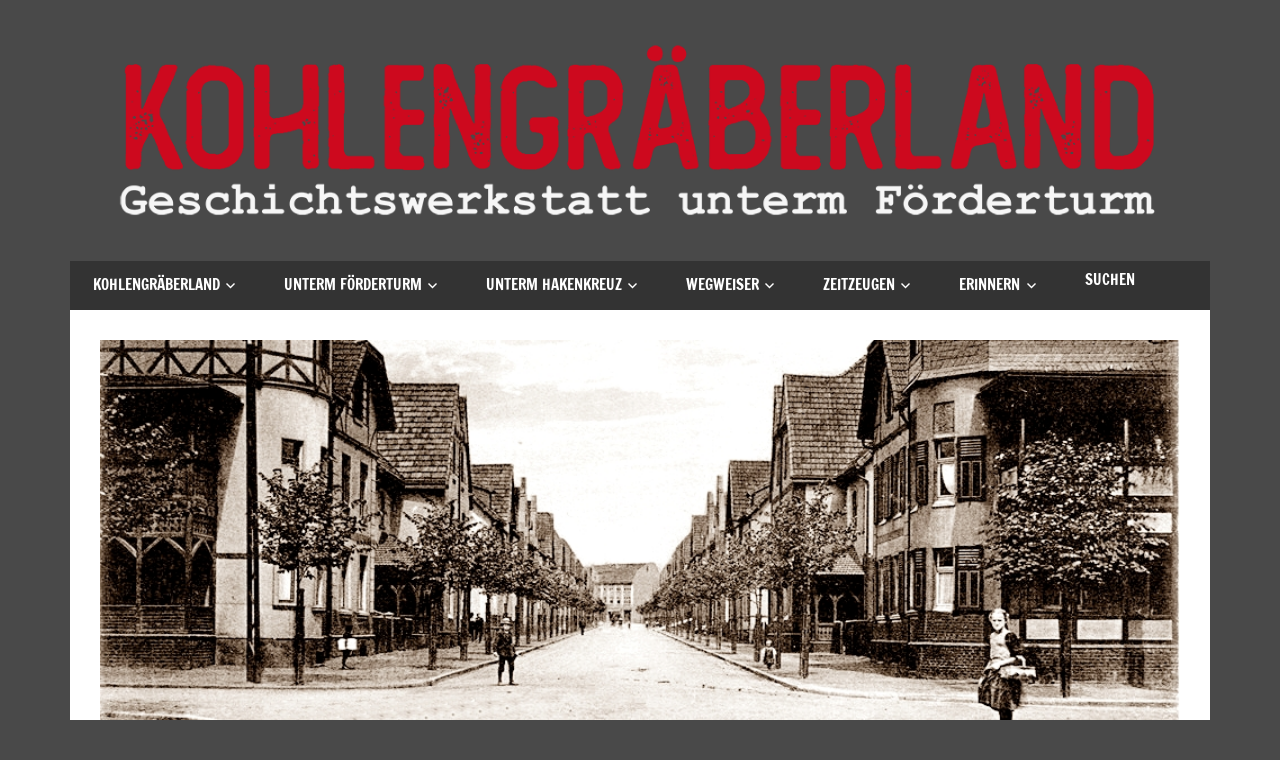

--- FILE ---
content_type: text/html; charset=UTF-8
request_url: https://www.kohlengraeberland.de/schwerinstrasse/
body_size: 15202
content:
<!DOCTYPE html>
<html lang="de">

<head>
<meta charset="UTF-8">
<meta name="viewport" content="width=device-width, initial-scale=1">
<link rel="profile" href="http://gmpg.org/xfn/11">
<link rel="pingback" href="https://www.kohlengraeberland.de/xmlrpc.php">

<title>Schwerinstraße (Karlstraße)</title>
<meta name='robots' content='max-image-preview:large' />
<link rel='dns-prefetch' href='//www.kohlengraeberland.de' />
<link rel="alternate" type="application/rss+xml" title=" &raquo; Feed" href="https://www.kohlengraeberland.de/feed/" />
<link rel="alternate" type="application/rss+xml" title=" &raquo; Kommentar-Feed" href="https://www.kohlengraeberland.de/comments/feed/" />
<script type="text/javascript">
window._wpemojiSettings = {"baseUrl":"https:\/\/s.w.org\/images\/core\/emoji\/14.0.0\/72x72\/","ext":".png","svgUrl":"https:\/\/s.w.org\/images\/core\/emoji\/14.0.0\/svg\/","svgExt":".svg","source":{"concatemoji":"https:\/\/www.kohlengraeberland.de\/wp-includes\/js\/wp-emoji-release.min.js?ver=6.1.9"}};
/*! This file is auto-generated */
!function(e,a,t){var n,r,o,i=a.createElement("canvas"),p=i.getContext&&i.getContext("2d");function s(e,t){var a=String.fromCharCode,e=(p.clearRect(0,0,i.width,i.height),p.fillText(a.apply(this,e),0,0),i.toDataURL());return p.clearRect(0,0,i.width,i.height),p.fillText(a.apply(this,t),0,0),e===i.toDataURL()}function c(e){var t=a.createElement("script");t.src=e,t.defer=t.type="text/javascript",a.getElementsByTagName("head")[0].appendChild(t)}for(o=Array("flag","emoji"),t.supports={everything:!0,everythingExceptFlag:!0},r=0;r<o.length;r++)t.supports[o[r]]=function(e){if(p&&p.fillText)switch(p.textBaseline="top",p.font="600 32px Arial",e){case"flag":return s([127987,65039,8205,9895,65039],[127987,65039,8203,9895,65039])?!1:!s([55356,56826,55356,56819],[55356,56826,8203,55356,56819])&&!s([55356,57332,56128,56423,56128,56418,56128,56421,56128,56430,56128,56423,56128,56447],[55356,57332,8203,56128,56423,8203,56128,56418,8203,56128,56421,8203,56128,56430,8203,56128,56423,8203,56128,56447]);case"emoji":return!s([129777,127995,8205,129778,127999],[129777,127995,8203,129778,127999])}return!1}(o[r]),t.supports.everything=t.supports.everything&&t.supports[o[r]],"flag"!==o[r]&&(t.supports.everythingExceptFlag=t.supports.everythingExceptFlag&&t.supports[o[r]]);t.supports.everythingExceptFlag=t.supports.everythingExceptFlag&&!t.supports.flag,t.DOMReady=!1,t.readyCallback=function(){t.DOMReady=!0},t.supports.everything||(n=function(){t.readyCallback()},a.addEventListener?(a.addEventListener("DOMContentLoaded",n,!1),e.addEventListener("load",n,!1)):(e.attachEvent("onload",n),a.attachEvent("onreadystatechange",function(){"complete"===a.readyState&&t.readyCallback()})),(e=t.source||{}).concatemoji?c(e.concatemoji):e.wpemoji&&e.twemoji&&(c(e.twemoji),c(e.wpemoji)))}(window,document,window._wpemojiSettings);
</script>
<style type="text/css">
img.wp-smiley,
img.emoji {
	display: inline !important;
	border: none !important;
	box-shadow: none !important;
	height: 1em !important;
	width: 1em !important;
	margin: 0 0.07em !important;
	vertical-align: -0.1em !important;
	background: none !important;
	padding: 0 !important;
}
</style>
	<link rel='stylesheet' id='twb-open-sans-css' href='https://fonts.googleapis.com/css?family=Open+Sans%3A300%2C400%2C500%2C600%2C700%2C800&#038;display=swap&#038;ver=6.1.9' type='text/css' media='all' />
<link rel='stylesheet' id='twbbwg-global-css' href='https://www.kohlengraeberland.de/wp-content/plugins/photo-gallery/booster/assets/css/global.css?ver=1.0.0' type='text/css' media='all' />
<link rel='stylesheet' id='zeedynamic-custom-fonts-css' href='https://www.kohlengraeberland.de/wp-content/themes/zeedynamic/assets/css/custom-fonts.css?ver=20180413' type='text/css' media='all' />
<link rel='stylesheet' id='wp-block-library-css' href='https://www.kohlengraeberland.de/wp-includes/css/dist/block-library/style.min.css?ver=6.1.9' type='text/css' media='all' />
<link rel='stylesheet' id='classic-theme-styles-css' href='https://www.kohlengraeberland.de/wp-includes/css/classic-themes.min.css?ver=1' type='text/css' media='all' />
<style id='global-styles-inline-css' type='text/css'>
body{--wp--preset--color--black: #333333;--wp--preset--color--cyan-bluish-gray: #abb8c3;--wp--preset--color--white: #ffffff;--wp--preset--color--pale-pink: #f78da7;--wp--preset--color--vivid-red: #cf2e2e;--wp--preset--color--luminous-vivid-orange: #ff6900;--wp--preset--color--luminous-vivid-amber: #fcb900;--wp--preset--color--light-green-cyan: #7bdcb5;--wp--preset--color--vivid-green-cyan: #00d084;--wp--preset--color--pale-cyan-blue: #8ed1fc;--wp--preset--color--vivid-cyan-blue: #0693e3;--wp--preset--color--vivid-purple: #9b51e0;--wp--preset--color--primary: #e84747;--wp--preset--color--light-gray: #f0f0f0;--wp--preset--color--dark-gray: #777777;--wp--preset--gradient--vivid-cyan-blue-to-vivid-purple: linear-gradient(135deg,rgba(6,147,227,1) 0%,rgb(155,81,224) 100%);--wp--preset--gradient--light-green-cyan-to-vivid-green-cyan: linear-gradient(135deg,rgb(122,220,180) 0%,rgb(0,208,130) 100%);--wp--preset--gradient--luminous-vivid-amber-to-luminous-vivid-orange: linear-gradient(135deg,rgba(252,185,0,1) 0%,rgba(255,105,0,1) 100%);--wp--preset--gradient--luminous-vivid-orange-to-vivid-red: linear-gradient(135deg,rgba(255,105,0,1) 0%,rgb(207,46,46) 100%);--wp--preset--gradient--very-light-gray-to-cyan-bluish-gray: linear-gradient(135deg,rgb(238,238,238) 0%,rgb(169,184,195) 100%);--wp--preset--gradient--cool-to-warm-spectrum: linear-gradient(135deg,rgb(74,234,220) 0%,rgb(151,120,209) 20%,rgb(207,42,186) 40%,rgb(238,44,130) 60%,rgb(251,105,98) 80%,rgb(254,248,76) 100%);--wp--preset--gradient--blush-light-purple: linear-gradient(135deg,rgb(255,206,236) 0%,rgb(152,150,240) 100%);--wp--preset--gradient--blush-bordeaux: linear-gradient(135deg,rgb(254,205,165) 0%,rgb(254,45,45) 50%,rgb(107,0,62) 100%);--wp--preset--gradient--luminous-dusk: linear-gradient(135deg,rgb(255,203,112) 0%,rgb(199,81,192) 50%,rgb(65,88,208) 100%);--wp--preset--gradient--pale-ocean: linear-gradient(135deg,rgb(255,245,203) 0%,rgb(182,227,212) 50%,rgb(51,167,181) 100%);--wp--preset--gradient--electric-grass: linear-gradient(135deg,rgb(202,248,128) 0%,rgb(113,206,126) 100%);--wp--preset--gradient--midnight: linear-gradient(135deg,rgb(2,3,129) 0%,rgb(40,116,252) 100%);--wp--preset--duotone--dark-grayscale: url('#wp-duotone-dark-grayscale');--wp--preset--duotone--grayscale: url('#wp-duotone-grayscale');--wp--preset--duotone--purple-yellow: url('#wp-duotone-purple-yellow');--wp--preset--duotone--blue-red: url('#wp-duotone-blue-red');--wp--preset--duotone--midnight: url('#wp-duotone-midnight');--wp--preset--duotone--magenta-yellow: url('#wp-duotone-magenta-yellow');--wp--preset--duotone--purple-green: url('#wp-duotone-purple-green');--wp--preset--duotone--blue-orange: url('#wp-duotone-blue-orange');--wp--preset--font-size--small: 13px;--wp--preset--font-size--medium: 20px;--wp--preset--font-size--large: 36px;--wp--preset--font-size--x-large: 42px;--wp--preset--spacing--20: 0.44rem;--wp--preset--spacing--30: 0.67rem;--wp--preset--spacing--40: 1rem;--wp--preset--spacing--50: 1.5rem;--wp--preset--spacing--60: 2.25rem;--wp--preset--spacing--70: 3.38rem;--wp--preset--spacing--80: 5.06rem;}:where(.is-layout-flex){gap: 0.5em;}body .is-layout-flow > .alignleft{float: left;margin-inline-start: 0;margin-inline-end: 2em;}body .is-layout-flow > .alignright{float: right;margin-inline-start: 2em;margin-inline-end: 0;}body .is-layout-flow > .aligncenter{margin-left: auto !important;margin-right: auto !important;}body .is-layout-constrained > .alignleft{float: left;margin-inline-start: 0;margin-inline-end: 2em;}body .is-layout-constrained > .alignright{float: right;margin-inline-start: 2em;margin-inline-end: 0;}body .is-layout-constrained > .aligncenter{margin-left: auto !important;margin-right: auto !important;}body .is-layout-constrained > :where(:not(.alignleft):not(.alignright):not(.alignfull)){max-width: var(--wp--style--global--content-size);margin-left: auto !important;margin-right: auto !important;}body .is-layout-constrained > .alignwide{max-width: var(--wp--style--global--wide-size);}body .is-layout-flex{display: flex;}body .is-layout-flex{flex-wrap: wrap;align-items: center;}body .is-layout-flex > *{margin: 0;}:where(.wp-block-columns.is-layout-flex){gap: 2em;}.has-black-color{color: var(--wp--preset--color--black) !important;}.has-cyan-bluish-gray-color{color: var(--wp--preset--color--cyan-bluish-gray) !important;}.has-white-color{color: var(--wp--preset--color--white) !important;}.has-pale-pink-color{color: var(--wp--preset--color--pale-pink) !important;}.has-vivid-red-color{color: var(--wp--preset--color--vivid-red) !important;}.has-luminous-vivid-orange-color{color: var(--wp--preset--color--luminous-vivid-orange) !important;}.has-luminous-vivid-amber-color{color: var(--wp--preset--color--luminous-vivid-amber) !important;}.has-light-green-cyan-color{color: var(--wp--preset--color--light-green-cyan) !important;}.has-vivid-green-cyan-color{color: var(--wp--preset--color--vivid-green-cyan) !important;}.has-pale-cyan-blue-color{color: var(--wp--preset--color--pale-cyan-blue) !important;}.has-vivid-cyan-blue-color{color: var(--wp--preset--color--vivid-cyan-blue) !important;}.has-vivid-purple-color{color: var(--wp--preset--color--vivid-purple) !important;}.has-black-background-color{background-color: var(--wp--preset--color--black) !important;}.has-cyan-bluish-gray-background-color{background-color: var(--wp--preset--color--cyan-bluish-gray) !important;}.has-white-background-color{background-color: var(--wp--preset--color--white) !important;}.has-pale-pink-background-color{background-color: var(--wp--preset--color--pale-pink) !important;}.has-vivid-red-background-color{background-color: var(--wp--preset--color--vivid-red) !important;}.has-luminous-vivid-orange-background-color{background-color: var(--wp--preset--color--luminous-vivid-orange) !important;}.has-luminous-vivid-amber-background-color{background-color: var(--wp--preset--color--luminous-vivid-amber) !important;}.has-light-green-cyan-background-color{background-color: var(--wp--preset--color--light-green-cyan) !important;}.has-vivid-green-cyan-background-color{background-color: var(--wp--preset--color--vivid-green-cyan) !important;}.has-pale-cyan-blue-background-color{background-color: var(--wp--preset--color--pale-cyan-blue) !important;}.has-vivid-cyan-blue-background-color{background-color: var(--wp--preset--color--vivid-cyan-blue) !important;}.has-vivid-purple-background-color{background-color: var(--wp--preset--color--vivid-purple) !important;}.has-black-border-color{border-color: var(--wp--preset--color--black) !important;}.has-cyan-bluish-gray-border-color{border-color: var(--wp--preset--color--cyan-bluish-gray) !important;}.has-white-border-color{border-color: var(--wp--preset--color--white) !important;}.has-pale-pink-border-color{border-color: var(--wp--preset--color--pale-pink) !important;}.has-vivid-red-border-color{border-color: var(--wp--preset--color--vivid-red) !important;}.has-luminous-vivid-orange-border-color{border-color: var(--wp--preset--color--luminous-vivid-orange) !important;}.has-luminous-vivid-amber-border-color{border-color: var(--wp--preset--color--luminous-vivid-amber) !important;}.has-light-green-cyan-border-color{border-color: var(--wp--preset--color--light-green-cyan) !important;}.has-vivid-green-cyan-border-color{border-color: var(--wp--preset--color--vivid-green-cyan) !important;}.has-pale-cyan-blue-border-color{border-color: var(--wp--preset--color--pale-cyan-blue) !important;}.has-vivid-cyan-blue-border-color{border-color: var(--wp--preset--color--vivid-cyan-blue) !important;}.has-vivid-purple-border-color{border-color: var(--wp--preset--color--vivid-purple) !important;}.has-vivid-cyan-blue-to-vivid-purple-gradient-background{background: var(--wp--preset--gradient--vivid-cyan-blue-to-vivid-purple) !important;}.has-light-green-cyan-to-vivid-green-cyan-gradient-background{background: var(--wp--preset--gradient--light-green-cyan-to-vivid-green-cyan) !important;}.has-luminous-vivid-amber-to-luminous-vivid-orange-gradient-background{background: var(--wp--preset--gradient--luminous-vivid-amber-to-luminous-vivid-orange) !important;}.has-luminous-vivid-orange-to-vivid-red-gradient-background{background: var(--wp--preset--gradient--luminous-vivid-orange-to-vivid-red) !important;}.has-very-light-gray-to-cyan-bluish-gray-gradient-background{background: var(--wp--preset--gradient--very-light-gray-to-cyan-bluish-gray) !important;}.has-cool-to-warm-spectrum-gradient-background{background: var(--wp--preset--gradient--cool-to-warm-spectrum) !important;}.has-blush-light-purple-gradient-background{background: var(--wp--preset--gradient--blush-light-purple) !important;}.has-blush-bordeaux-gradient-background{background: var(--wp--preset--gradient--blush-bordeaux) !important;}.has-luminous-dusk-gradient-background{background: var(--wp--preset--gradient--luminous-dusk) !important;}.has-pale-ocean-gradient-background{background: var(--wp--preset--gradient--pale-ocean) !important;}.has-electric-grass-gradient-background{background: var(--wp--preset--gradient--electric-grass) !important;}.has-midnight-gradient-background{background: var(--wp--preset--gradient--midnight) !important;}.has-small-font-size{font-size: var(--wp--preset--font-size--small) !important;}.has-medium-font-size{font-size: var(--wp--preset--font-size--medium) !important;}.has-large-font-size{font-size: var(--wp--preset--font-size--large) !important;}.has-x-large-font-size{font-size: var(--wp--preset--font-size--x-large) !important;}
.wp-block-navigation a:where(:not(.wp-element-button)){color: inherit;}
:where(.wp-block-columns.is-layout-flex){gap: 2em;}
.wp-block-pullquote{font-size: 1.5em;line-height: 1.6;}
</style>
<link rel='stylesheet' id='bwg_fonts-css' href='https://www.kohlengraeberland.de/wp-content/plugins/photo-gallery/css/bwg-fonts/fonts.css?ver=0.0.1' type='text/css' media='all' />
<link rel='stylesheet' id='sumoselect-css' href='https://www.kohlengraeberland.de/wp-content/plugins/photo-gallery/css/sumoselect.min.css?ver=3.4.6' type='text/css' media='all' />
<link rel='stylesheet' id='mCustomScrollbar-css' href='https://www.kohlengraeberland.de/wp-content/plugins/photo-gallery/css/jquery.mCustomScrollbar.min.css?ver=3.1.5' type='text/css' media='all' />
<link rel='stylesheet' id='bwg_googlefonts-css' href='https://fonts.googleapis.com/css?family=Ubuntu&#038;subset=greek,latin,greek-ext,vietnamese,cyrillic-ext,latin-ext,cyrillic' type='text/css' media='all' />
<link rel='stylesheet' id='bwg_frontend-css' href='https://www.kohlengraeberland.de/wp-content/plugins/photo-gallery/css/styles.min.css?ver=1.8.37' type='text/css' media='all' />
<link rel='stylesheet' id='widgetopts-styles-css' href='https://www.kohlengraeberland.de/wp-content/plugins/widget-options/assets/css/widget-options.css?ver=4.0.8' type='text/css' media='all' />
<link rel='stylesheet' id='ivory-search-styles-css' href='https://www.kohlengraeberland.de/wp-content/plugins/add-search-to-menu/public/css/ivory-search.min.css?ver=5.5.14' type='text/css' media='all' />
<link rel='stylesheet' id='zeedynamic-stylesheet-css' href='https://www.kohlengraeberland.de/wp-content/themes/zeedynamic/style.css?ver=1.7.3' type='text/css' media='all' />
<style id='zeedynamic-stylesheet-inline-css' type='text/css'>
.site-title, .site-description { position: absolute; clip: rect(1px, 1px, 1px, 1px); width: 1px; height: 1px; overflow: hidden; }
</style>
<link rel='stylesheet' id='genericons-css' href='https://www.kohlengraeberland.de/wp-content/themes/zeedynamic/assets/genericons/genericons.css?ver=3.4.1' type='text/css' media='all' />
<link rel='stylesheet' id='zeedynamic-slider-css' href='https://www.kohlengraeberland.de/wp-content/themes/zeedynamic/assets/css/flexslider.css?ver=20170421' type='text/css' media='all' />
<script type='text/javascript' src='https://www.kohlengraeberland.de/wp-includes/js/jquery/jquery.min.js?ver=3.6.1' id='jquery-core-js'></script>
<script type='text/javascript' src='https://www.kohlengraeberland.de/wp-includes/js/jquery/jquery-migrate.min.js?ver=3.3.2' id='jquery-migrate-js'></script>
<script type='text/javascript' src='https://www.kohlengraeberland.de/wp-content/plugins/photo-gallery/booster/assets/js/circle-progress.js?ver=1.2.2' id='twbbwg-circle-js'></script>
<script type='text/javascript' id='twbbwg-global-js-extra'>
/* <![CDATA[ */
var twb = {"nonce":"324ad19c26","ajax_url":"https:\/\/www.kohlengraeberland.de\/wp-admin\/admin-ajax.php","plugin_url":"https:\/\/www.kohlengraeberland.de\/wp-content\/plugins\/photo-gallery\/booster","href":"https:\/\/www.kohlengraeberland.de\/wp-admin\/admin.php?page=twbbwg_photo-gallery"};
var twb = {"nonce":"324ad19c26","ajax_url":"https:\/\/www.kohlengraeberland.de\/wp-admin\/admin-ajax.php","plugin_url":"https:\/\/www.kohlengraeberland.de\/wp-content\/plugins\/photo-gallery\/booster","href":"https:\/\/www.kohlengraeberland.de\/wp-admin\/admin.php?page=twbbwg_photo-gallery"};
/* ]]> */
</script>
<script type='text/javascript' src='https://www.kohlengraeberland.de/wp-content/plugins/photo-gallery/booster/assets/js/global.js?ver=1.0.0' id='twbbwg-global-js'></script>
<script type='text/javascript' src='https://www.kohlengraeberland.de/wp-content/plugins/photo-gallery/js/jquery.sumoselect.min.js?ver=3.4.6' id='sumoselect-js'></script>
<script type='text/javascript' src='https://www.kohlengraeberland.de/wp-content/plugins/photo-gallery/js/tocca.min.js?ver=2.0.9' id='bwg_mobile-js'></script>
<script type='text/javascript' src='https://www.kohlengraeberland.de/wp-content/plugins/photo-gallery/js/jquery.mCustomScrollbar.concat.min.js?ver=3.1.5' id='mCustomScrollbar-js'></script>
<script type='text/javascript' src='https://www.kohlengraeberland.de/wp-content/plugins/photo-gallery/js/jquery.fullscreen.min.js?ver=0.6.0' id='jquery-fullscreen-js'></script>
<script type='text/javascript' id='bwg_frontend-js-extra'>
/* <![CDATA[ */
var bwg_objectsL10n = {"bwg_field_required":"Feld ist erforderlich.","bwg_mail_validation":"Dies ist keine g\u00fcltige E-Mail-Adresse.","bwg_search_result":"Es gibt keine Bilder, die deiner Suche entsprechen.","bwg_select_tag":"Select Tag","bwg_order_by":"Order By","bwg_search":"Suchen","bwg_show_ecommerce":"Show Ecommerce","bwg_hide_ecommerce":"Hide Ecommerce","bwg_show_comments":"Kommentare anzeigen","bwg_hide_comments":"Kommentare ausblenden","bwg_restore":"Wiederherstellen","bwg_maximize":"Maximieren","bwg_fullscreen":"Vollbild","bwg_exit_fullscreen":"Vollbild verlassen","bwg_search_tag":"SEARCH...","bwg_tag_no_match":"No tags found","bwg_all_tags_selected":"All tags selected","bwg_tags_selected":"tags selected","play":"Wiedergeben","pause":"Pause","is_pro":"","bwg_play":"Wiedergeben","bwg_pause":"Pause","bwg_hide_info":"Info ausblenden","bwg_show_info":"Info anzeigen","bwg_hide_rating":"Hide rating","bwg_show_rating":"Show rating","ok":"Ok","cancel":"Cancel","select_all":"Select all","lazy_load":"0","lazy_loader":"https:\/\/www.kohlengraeberland.de\/wp-content\/plugins\/photo-gallery\/images\/ajax_loader.png","front_ajax":"0","bwg_tag_see_all":"see all tags","bwg_tag_see_less":"see less tags"};
/* ]]> */
</script>
<script type='text/javascript' src='https://www.kohlengraeberland.de/wp-content/plugins/photo-gallery/js/scripts.min.js?ver=1.8.37' id='bwg_frontend-js'></script>
<!--[if lt IE 9]>
<script type='text/javascript' src='https://www.kohlengraeberland.de/wp-content/themes/zeedynamic/assets/js/html5shiv.min.js?ver=3.7.3' id='html5shiv-js'></script>
<![endif]-->
<script type='text/javascript' id='zeedynamic-jquery-navigation-js-extra'>
/* <![CDATA[ */
var zeedynamic_menu_title = "Men\u00fc";
/* ]]> */
</script>
<script type='text/javascript' src='https://www.kohlengraeberland.de/wp-content/themes/zeedynamic/assets/js/navigation.js?ver=20160719' id='zeedynamic-jquery-navigation-js'></script>
<script type='text/javascript' src='https://www.kohlengraeberland.de/wp-content/themes/zeedynamic/assets/js/jquery.flexslider-min.js?ver=2.6.0' id='jquery-flexslider-js'></script>
<script type='text/javascript' id='zeedynamic-slider-js-extra'>
/* <![CDATA[ */
var zeedynamic_slider_params = {"animation":"slide","speed":"7000"};
/* ]]> */
</script>
<script type='text/javascript' src='https://www.kohlengraeberland.de/wp-content/themes/zeedynamic/assets/js/slider.js?ver=20170421' id='zeedynamic-slider-js'></script>
<link rel="https://api.w.org/" href="https://www.kohlengraeberland.de/wp-json/" /><link rel="alternate" type="application/json" href="https://www.kohlengraeberland.de/wp-json/wp/v2/pages/1043" /><link rel="EditURI" type="application/rsd+xml" title="RSD" href="https://www.kohlengraeberland.de/xmlrpc.php?rsd" />
<link rel="wlwmanifest" type="application/wlwmanifest+xml" href="https://www.kohlengraeberland.de/wp-includes/wlwmanifest.xml" />
<meta name="generator" content="WordPress 6.1.9" />
<link rel="canonical" href="https://www.kohlengraeberland.de/schwerinstrasse/" />
<link rel='shortlink' href='https://www.kohlengraeberland.de/?p=1043' />
<link rel="alternate" type="application/json+oembed" href="https://www.kohlengraeberland.de/wp-json/oembed/1.0/embed?url=https%3A%2F%2Fwww.kohlengraeberland.de%2Fschwerinstrasse%2F" />
<link rel="alternate" type="text/xml+oembed" href="https://www.kohlengraeberland.de/wp-json/oembed/1.0/embed?url=https%3A%2F%2Fwww.kohlengraeberland.de%2Fschwerinstrasse%2F&#038;format=xml" />
<!-- Analytics by WP Statistics - https://wp-statistics.com -->
<style type="text/css" id="custom-background-css">
body.custom-background { background-color: #494949; }
</style>
	<link rel="icon" href="https://www.kohlengraeberland.de/wp-content/uploads/2019/10/cropped-Heinrich_Kaempchen-32x32.jpg" sizes="32x32" />
<link rel="icon" href="https://www.kohlengraeberland.de/wp-content/uploads/2019/10/cropped-Heinrich_Kaempchen-192x192.jpg" sizes="192x192" />
<link rel="apple-touch-icon" href="https://www.kohlengraeberland.de/wp-content/uploads/2019/10/cropped-Heinrich_Kaempchen-180x180.jpg" />
<meta name="msapplication-TileImage" content="https://www.kohlengraeberland.de/wp-content/uploads/2019/10/cropped-Heinrich_Kaempchen-270x270.jpg" />
		<style type="text/css" id="wp-custom-css">
			/*Farbe des Headerblocks */

.header-main 
{background-color: #494949;}

/*Hintergrundfarbe des Suchfeldes*/
.search-icon 
{background-color:  #494949;}	

/* Footer ausblenden */

.site-info span {
	display:none;
	}

.wp-caption-text {
	text-align: left;
font-size: 14px;
font-style: italic;}


		</style>
					<style type="text/css">
					</style>
		</head>

<body class="page-template-default page page-id-1043 custom-background wp-custom-logo wp-embed-responsive zeedynamic date-hidden author-hidden categories-hidden">

	<div id="page" class="hfeed site">

		<a class="skip-link screen-reader-text" href="#content">Zum Inhalt springen</a>

		
		<header id="masthead" class="site-header clearfix" role="banner">

			<div class="header-main container clearfix">

				<div id="logo" class="site-branding clearfix">

					<a href="https://www.kohlengraeberland.de/" class="custom-logo-link" rel="home"><img width="1200" height="210" src="https://www.kohlengraeberland.de/wp-content/uploads/2020/11/cropped-KL-Logo-Geschichtswerkstatt-neagtiv-1200-2020.png" class="custom-logo" alt="" decoding="async" srcset="https://www.kohlengraeberland.de/wp-content/uploads/2020/11/cropped-KL-Logo-Geschichtswerkstatt-neagtiv-1200-2020.png 1200w, https://www.kohlengraeberland.de/wp-content/uploads/2020/11/cropped-KL-Logo-Geschichtswerkstatt-neagtiv-1200-2020-300x53.png 300w, https://www.kohlengraeberland.de/wp-content/uploads/2020/11/cropped-KL-Logo-Geschichtswerkstatt-neagtiv-1200-2020-1024x179.png 1024w, https://www.kohlengraeberland.de/wp-content/uploads/2020/11/cropped-KL-Logo-Geschichtswerkstatt-neagtiv-1200-2020-768x134.png 768w" sizes="(max-width: 1200px) 100vw, 1200px" /></a>					
			<p class="site-title"><a href="https://www.kohlengraeberland.de/" rel="home"></a></p>

							
				</div><!-- .site-branding -->

				<div class="header-widgets clearfix">

					
				</div><!-- .header-widgets -->


			</div><!-- .header-main -->

			<div id="main-navigation-wrap" class="primary-navigation-wrap">

				<nav id="main-navigation" class="primary-navigation navigation clearfix" role="navigation">
					<ul id="menu-hauptmenue" class="main-navigation-menu"><li id="menu-item-184" class="menu-item menu-item-type-custom menu-item-object-custom menu-item-has-children menu-item-184"><a href="http://kohlengraeberland.com">Kohlengräberland</a>
<ul class="sub-menu">
	<li id="menu-item-211" class="menu-item menu-item-type-post_type menu-item-object-page menu-item-has-children menu-item-211"><a href="https://www.kohlengraeberland.de/chronik-vita/">Kohlengräberland-Chronik</a>
	<ul class="sub-menu">
		<li id="menu-item-3283" class="menu-item menu-item-type-post_type menu-item-object-page menu-item-3283"><a href="https://www.kohlengraeberland.de/kohlengraeberland-chronik-2026/">Kohlengräberland-Chronik 2026</a></li>
		<li id="menu-item-2614" class="menu-item menu-item-type-post_type menu-item-object-page menu-item-2614"><a href="https://www.kohlengraeberland.de/kohlengraeberland-chronik-2025/">Kohlengräberland-Chronik 2025</a></li>
		<li id="menu-item-2201" class="menu-item menu-item-type-post_type menu-item-object-page menu-item-2201"><a href="https://www.kohlengraeberland.de/kohlengraeberland-chronik-2024/">Kohlengräberland-Chronik 2024</a></li>
		<li id="menu-item-2369" class="menu-item menu-item-type-post_type menu-item-object-page menu-item-2369"><a href="https://www.kohlengraeberland.de/kohlengraeberland-chronik-2023/">Kohlengräberland-Chronik 2023</a></li>
		<li id="menu-item-1832" class="menu-item menu-item-type-post_type menu-item-object-page menu-item-1832"><a href="https://www.kohlengraeberland.de/kohlengraeberland-chronik-2021/">KOHLENGRÄBERLAND-CHRONIK 2021</a></li>
		<li id="menu-item-1633" class="menu-item menu-item-type-post_type menu-item-object-page menu-item-1633"><a href="https://www.kohlengraeberland.de/kohlengraeberland-chronik-2020/">Kohlengräberland-Chronik 2020</a></li>
		<li id="menu-item-466" class="menu-item menu-item-type-post_type menu-item-object-page menu-item-466"><a href="https://www.kohlengraeberland.de/kohlengraeberland-chronik-2019-2018/">Kohlengräberland-Chronik 2019-2018</a></li>
		<li id="menu-item-455" class="menu-item menu-item-type-post_type menu-item-object-page menu-item-455"><a href="https://www.kohlengraeberland.de/kohlengraeberland-chronik-2017-2016/">Kohlengräberland-Chronik 2017-2016</a></li>
		<li id="menu-item-414" class="menu-item menu-item-type-post_type menu-item-object-page menu-item-414"><a href="https://www.kohlengraeberland.de/kohlengraeberland-chronik-2015-2014/">Kohlengräberland-Chronik 2015-2014</a></li>
		<li id="menu-item-409" class="menu-item menu-item-type-post_type menu-item-object-page menu-item-409"><a href="https://www.kohlengraeberland.de/kohlengraeberland-chronik-2013-2012/">Kohlengräberland-Chronik 2013-2012</a></li>
		<li id="menu-item-366" class="menu-item menu-item-type-post_type menu-item-object-page menu-item-366"><a href="https://www.kohlengraeberland.de/kohlengraeberland-chronik-2010-2011/">Kohlengräberland-Chronik 2011-2010</a></li>
		<li id="menu-item-350" class="menu-item menu-item-type-post_type menu-item-object-page menu-item-350"><a href="https://www.kohlengraeberland.de/kohlengraeberland-chronik-2008-2009/">Kohlengräberland-Chronik 2009-2008</a></li>
		<li id="menu-item-335" class="menu-item menu-item-type-post_type menu-item-object-page menu-item-335"><a href="https://www.kohlengraeberland.de/kohlengraeberland-chronik-2006-2007/">Kohlengräberland-Chronik 2007-2006</a></li>
	</ul>
</li>
	<li id="menu-item-214" class="menu-item menu-item-type-post_type menu-item-object-page menu-item-has-children menu-item-214"><a href="https://www.kohlengraeberland.de/auszeichnungen/">Wettbewerbe und Auszeichnungen</a>
	<ul class="sub-menu">
		<li id="menu-item-657" class="menu-item menu-item-type-post_type menu-item-object-page menu-item-657"><a href="https://www.kohlengraeberland.de/wettbewerbsbeitraege-wettbewerbsfilme/">Wettbewerbsbeiträge  Wettbewerbsfilme</a></li>
	</ul>
</li>
	<li id="menu-item-217" class="menu-item menu-item-type-post_type menu-item-object-page menu-item-217"><a href="https://www.kohlengraeberland.de/presse/">Presse-/Medien-Chronik Kohlengräberland</a></li>
	<li id="menu-item-2586" class="menu-item menu-item-type-post_type menu-item-object-page menu-item-2586"><a href="https://www.kohlengraeberland.de/rag-stiftung/">Kooperationen &#038; Archive</a></li>
	<li id="menu-item-193" class="menu-item menu-item-type-post_type menu-item-object-page menu-item-has-children menu-item-193"><a href="https://www.kohlengraeberland.de/unterrichtsprojekt/">Unterrichtsprojekt Kohlengräberland</a>
	<ul class="sub-menu">
		<li id="menu-item-198" class="menu-item menu-item-type-post_type menu-item-object-page menu-item-198"><a href="https://www.kohlengraeberland.de/unterrichtsfach-sek-i/">Unterrichtsfach Kohlengräberland (Klasse 8 – 10)</a></li>
		<li id="menu-item-202" class="menu-item menu-item-type-post_type menu-item-object-page menu-item-has-children menu-item-202"><a href="https://www.kohlengraeberland.de/projektkurs-sek-ii/">Projektkurs Sek II</a>
		<ul class="sub-menu">
			<li id="menu-item-551" class="menu-item menu-item-type-post_type menu-item-object-page menu-item-551"><a href="https://www.kohlengraeberland.de/2015-2016-kohlengraeberland-projektkurs-ii-an-der-erich-fried-gesamtschule-herne/">2015-2016  Kohlengräberland-Projektkurs II an der Erich-Fried-Gesamtschule Herne</a></li>
			<li id="menu-item-542" class="menu-item menu-item-type-post_type menu-item-object-page menu-item-542"><a href="https://www.kohlengraeberland.de/2014-2015-erster-kohlengraeberland-projektkurs-an-der-erich-fried-gesamtschule-herne/">2014-2015 Kohlengräberland-Projektkurs I an der Erich-Fried-Gesamtschule Herne</a></li>
			<li id="menu-item-208" class="menu-item menu-item-type-post_type menu-item-object-page menu-item-208"><a href="https://www.kohlengraeberland.de/projektleitung/">Kohlengräberland-Projektbüro und -Filmstudio</a></li>
		</ul>
</li>
	</ul>
</li>
	<li id="menu-item-573" class="menu-item menu-item-type-post_type menu-item-object-page menu-item-573"><a href="https://www.kohlengraeberland.de/kooperation-mit-dem-bkv-glueckauf-gerthe-1891-e-v/">Kooperation mit dem BKV Glückauf Gerthe 1891 e.V. seit 2015</a></li>
	<li id="menu-item-293" class="menu-item menu-item-type-post_type menu-item-object-page menu-item-293"><a href="https://www.kohlengraeberland.de/namensgeber-heinrich-kaempchen/">Namensgeber Heinrich Kämpchen</a></li>
	<li id="menu-item-623" class="menu-item menu-item-type-post_type menu-item-object-page menu-item-623"><a href="https://www.kohlengraeberland.de/datenschutzerklaerung-2/">Datenschutzerklärung</a></li>
	<li id="menu-item-620" class="menu-item menu-item-type-post_type menu-item-object-page menu-item-620"><a href="https://www.kohlengraeberland.de/impressum/">Impressum und Kontakt</a></li>
</ul>
</li>
<li id="menu-item-38" class="menu-item menu-item-type-post_type menu-item-object-page menu-item-has-children menu-item-38"><a href="https://www.kohlengraeberland.de/unterm-foerderturm/">Unterm Förderturm</a>
<ul class="sub-menu">
	<li id="menu-item-2056" class="menu-item menu-item-type-post_type menu-item-object-page menu-item-has-children menu-item-2056"><a href="https://www.kohlengraeberland.de/buergerschaftliches-engagement/">Bürgerschaftliches Engagement – Kohlengräberland-Projekte</a>
	<ul class="sub-menu">
		<li id="menu-item-3250" class="menu-item menu-item-type-post_type menu-item-object-page menu-item-3250"><a href="https://www.kohlengraeberland.de/unter-tage-ueber-tage-ein-museums-erfahrungs-und-begegnungsort-fuer-den-bochumer-norden/">„Unter Tage – Über Tage“  –  Ein Museums- Erfahrungs- und Begegnungsort für  den Bochumer Norden</a></li>
		<li id="menu-item-1918" class="menu-item menu-item-type-post_type menu-item-object-page menu-item-1918"><a href="https://www.kohlengraeberland.de/denkmalschutz-fuer-das-st-maria-hilf-krankenhaus/">Denkmalschutz für das St.Maria-Hilf-Krankenhaus</a></li>
		<li id="menu-item-2060" class="menu-item menu-item-type-post_type menu-item-object-page menu-item-2060"><a href="https://www.kohlengraeberland.de/gerthe-west-so-nicht/">Gerthe West – So nicht !</a></li>
		<li id="menu-item-2100" class="menu-item menu-item-type-post_type menu-item-object-page menu-item-2100"><a href="https://www.kohlengraeberland.de/steinerne-zeugen-kriegsgraeber-in-bochum-gerthe-und-hiltrop/">Steinerne Zeugen – Kriegsgräber in Bochum-Gerthe und -Hiltrop</a></li>
		<li id="menu-item-601" class="menu-item menu-item-type-post_type menu-item-object-page menu-item-601"><a href="https://www.kohlengraeberland.de/wiederherstellung-des-bergmannsdenkmals/">Wiederherstellung des Bergmannsdenkmals in Bochum-Gerthe</a></li>
		<li id="menu-item-597" class="menu-item menu-item-type-post_type menu-item-object-page menu-item-597"><a href="https://www.kohlengraeberland.de/erhalt-des-verwaltungsgebaeudes-der-zeche-lothringen/">Erhalt des Verwaltungsgebäudes der Zeche Lothringen in Bochum-Gerthe</a></li>
	</ul>
</li>
	<li id="menu-item-2055" class="menu-item menu-item-type-post_type menu-item-object-page menu-item-has-children menu-item-2055"><a href="https://www.kohlengraeberland.de/lokalgeschichten-im-bochumer-norden/">Lokalgeschichte Bochum-Gerthe u. -Hiltrop</a>
	<ul class="sub-menu">
		<li id="menu-item-1384" class="menu-item menu-item-type-post_type menu-item-object-page menu-item-1384"><a href="https://www.kohlengraeberland.de/der-bochumer-norden-vor-6-000-jahren/">Steinzeit im Bochumer Norden</a></li>
		<li id="menu-item-1317" class="menu-item menu-item-type-post_type menu-item-object-page menu-item-1317"><a href="https://www.kohlengraeberland.de/chronik-gerthe-hiltrop/">Chronik Gerthe Hiltrop</a></li>
	</ul>
</li>
	<li id="menu-item-537" class="menu-item menu-item-type-post_type menu-item-object-page menu-item-has-children menu-item-537"><a href="https://www.kohlengraeberland.de/die-zeche-lothringen-2/">Die Zeche Lothringen</a>
	<ul class="sub-menu">
		<li id="menu-item-493" class="menu-item menu-item-type-post_type menu-item-object-page menu-item-493"><a href="https://www.kohlengraeberland.de/chronik-der-zeche-lothringen/">Chronik der Zeche Lothringen</a></li>
		<li id="menu-item-510" class="menu-item menu-item-type-post_type menu-item-object-page menu-item-has-children menu-item-510"><a href="https://www.kohlengraeberland.de/zeche-lothringen-schacht-i-ii/">Zeche Lothringen – Schacht I/II/IV</a>
		<ul class="sub-menu">
			<li id="menu-item-489" class="menu-item menu-item-type-post_type menu-item-object-page menu-item-489"><a href="https://www.kohlengraeberland.de/schlagwetter-unglueck-vom-8-8-1912/">Schlagwetter-Unglück vom 8.8.1912</a></li>
			<li id="menu-item-514" class="menu-item menu-item-type-post_type menu-item-object-page menu-item-514"><a href="https://www.kohlengraeberland.de/zeche-lothringen-i-ii-kleine-chemische/">Zeche Lothringen I/II – „Kleine Chemische“</a></li>
		</ul>
</li>
		<li id="menu-item-501" class="menu-item menu-item-type-post_type menu-item-object-page menu-item-501"><a href="https://www.kohlengraeberland.de/zeche-lothringen-schacht-iii/">Zeche Lothringen – Schacht III</a></li>
		<li id="menu-item-497" class="menu-item menu-item-type-post_type menu-item-object-page menu-item-497"><a href="https://www.kohlengraeberland.de/zeche-lothringen-schacht-iv/">Zeche Lothringen – Schacht IV</a></li>
		<li id="menu-item-505" class="menu-item menu-item-type-post_type menu-item-object-page menu-item-505"><a href="https://www.kohlengraeberland.de/zeche-lothringen-schacht-v-impraegnierwerk/">Zeche Lothringen – Schacht V  /  Imprägnierwerk</a></li>
		<li id="menu-item-518" class="menu-item menu-item-type-post_type menu-item-object-page menu-item-518"><a href="https://www.kohlengraeberland.de/chemische-werke-lothringen/">Chemische Werke Lothringen</a></li>
		<li id="menu-item-485" class="menu-item menu-item-type-post_type menu-item-object-page menu-item-485"><a href="https://www.kohlengraeberland.de/giftiges-erbe-zechen-altlasten/">Giftiges Erbe – Zechen-Altlasten</a></li>
	</ul>
</li>
	<li id="menu-item-2874" class="menu-item menu-item-type-post_type menu-item-object-page menu-item-has-children menu-item-2874"><a href="https://www.kohlengraeberland.de/alltag-unterm-foerderturm/">Alltag unterm Förderturm</a>
	<ul class="sub-menu">
		<li id="menu-item-3124" class="menu-item menu-item-type-post_type menu-item-object-page menu-item-3124"><a href="https://www.kohlengraeberland.de/zechensiedlungen-unterm-foerderturm/">Wohnen unterm Förderturm</a></li>
		<li id="menu-item-2886" class="menu-item menu-item-type-post_type menu-item-object-page menu-item-2886"><a href="https://www.kohlengraeberland.de/hausmannskost-knifte-henkelmann/">Haushalt unterm Förderturm</a></li>
		<li id="menu-item-2882" class="menu-item menu-item-type-post_type menu-item-object-page menu-item-2882"><a href="https://www.kohlengraeberland.de/badetag/">Badetag unterm Förderturm</a></li>
		<li id="menu-item-2878" class="menu-item menu-item-type-post_type menu-item-object-page menu-item-2878"><a href="https://www.kohlengraeberland.de/waschtag/">Waschtag unterm Förderturm</a></li>
		<li id="menu-item-2891" class="menu-item menu-item-type-post_type menu-item-object-page menu-item-has-children menu-item-2891"><a href="https://www.kohlengraeberland.de/schule-unterm-foerderturm/">Schule unterm Förderturm</a>
		<ul class="sub-menu">
			<li id="menu-item-2922" class="menu-item menu-item-type-post_type menu-item-object-page menu-item-2922"><a href="https://www.kohlengraeberland.de/eifelschule/">Eifelschule</a></li>
			<li id="menu-item-2923" class="menu-item menu-item-type-post_type menu-item-object-page menu-item-2923"><a href="https://www.kohlengraeberland.de/frauenlobschule/">Frauenlobschule</a></li>
			<li id="menu-item-2959" class="menu-item menu-item-type-post_type menu-item-object-page menu-item-2959"><a href="https://www.kohlengraeberland.de/friedrich-wilhelm-schule/">Friedrich-Wilhelm-Schule</a></li>
			<li id="menu-item-2958" class="menu-item menu-item-type-post_type menu-item-object-page menu-item-2958"><a href="https://www.kohlengraeberland.de/hegelschule/">Hegelschule</a></li>
			<li id="menu-item-2957" class="menu-item menu-item-type-post_type menu-item-object-page menu-item-2957"><a href="https://www.kohlengraeberland.de/heinrichschule/">Heinrichschule</a></li>
			<li id="menu-item-2956" class="menu-item menu-item-type-post_type menu-item-object-page menu-item-2956"><a href="https://www.kohlengraeberland.de/heinrich-von-kleist-gymnasium/">Heinrich-von-Kleist-Gymnasium</a></li>
			<li id="menu-item-2955" class="menu-item menu-item-type-post_type menu-item-object-page menu-item-2955"><a href="https://www.kohlengraeberland.de/heuwegschule/">Heuwegschule</a></li>
			<li id="menu-item-3076" class="menu-item menu-item-type-post_type menu-item-object-page menu-item-3076"><a href="https://www.kohlengraeberland.de/leoschule-holthauser-strasse/">Leoschule an der Holthauser Straße</a></li>
			<li id="menu-item-2954" class="menu-item menu-item-type-post_type menu-item-object-page menu-item-2954"><a href="https://www.kohlengraeberland.de/mittelfeldschule/">Mittelfeldschule</a></li>
			<li id="menu-item-2953" class="menu-item menu-item-type-post_type menu-item-object-page menu-item-2953"><a href="https://www.kohlengraeberland.de/norrenbergschule/">Norrenbergschule</a></li>
			<li id="menu-item-3003" class="menu-item menu-item-type-post_type menu-item-object-page menu-item-3003"><a href="https://www.kohlengraeberland.de/volksschule-bergener-strasse-141/">Volksschule Bergener Straße 141</a></li>
			<li id="menu-item-2952" class="menu-item menu-item-type-post_type menu-item-object-page menu-item-2952"><a href="https://www.kohlengraeberland.de/volksschule-hiltroper-landwehr/">Volksschule Hiltroper Landwehr</a></li>
			<li id="menu-item-2982" class="menu-item menu-item-type-post_type menu-item-object-page menu-item-2982"><a href="https://www.kohlengraeberland.de/schule-im-dorf-hiltrop/">Volksschule im Dorf Hiltrop</a></li>
			<li id="menu-item-3069" class="menu-item menu-item-type-post_type menu-item-object-page menu-item-3069"><a href="https://www.kohlengraeberland.de/volksschule-kluesener-strasse/">Volksschule Klüsener Straße</a></li>
			<li id="menu-item-2951" class="menu-item menu-item-type-post_type menu-item-object-page menu-item-2951"><a href="https://www.kohlengraeberland.de/schulzentrum-gerthe/">Schulzentrum Gerthe</a></li>
		</ul>
</li>
	</ul>
</li>
	<li id="menu-item-1494" class="menu-item menu-item-type-post_type menu-item-object-page menu-item-1494"><a href="https://www.kohlengraeberland.de/bkv-glueckauf-gerthe-1891-e-v/">BKV Glückauf Gerthe 1891 e.V.</a></li>
</ul>
</li>
<li id="menu-item-605" class="menu-item menu-item-type-post_type menu-item-object-page menu-item-has-children menu-item-605"><a href="https://www.kohlengraeberland.de/zeche-lothringen-unterm-hakenkreuz/">Unterm Hakenkreuz</a>
<ul class="sub-menu">
	<li id="menu-item-1952" class="menu-item menu-item-type-post_type menu-item-object-page menu-item-has-children menu-item-1952"><a href="https://www.kohlengraeberland.de/opfer-des-ns-terrors-in-bochum-gerthe-hiltrop-und-bergen/">NS-Terror in Bochum-Gerthe, -Hiltrop und -Bergen</a>
	<ul class="sub-menu">
		<li id="menu-item-527" class="menu-item menu-item-type-post_type menu-item-object-page menu-item-has-children menu-item-527"><a href="https://www.kohlengraeberland.de/blutkeller-hegelschule/">NS-Unrechtsort “Blutkeller Hegelschule” – Folterstätte der Gerther SA</a>
		<ul class="sub-menu">
			<li id="menu-item-533" class="menu-item menu-item-type-post_type menu-item-object-page menu-item-533"><a href="https://www.kohlengraeberland.de/weltliche-schule-kantstrasse/">Weltliche Schule Hegelstraße (ehem. Kantstraße)</a></li>
			<li id="menu-item-2838" class="menu-item menu-item-type-post_type menu-item-object-page menu-item-2838"><a href="https://www.kohlengraeberland.de/robert-loeffler-opfer-des-ns-terrors-in-bochum-hiltrop/">Robert Löffler – Opfer des NS-Terrors in Bochum-Hiltrop</a></li>
			<li id="menu-item-1165" class="menu-item menu-item-type-post_type menu-item-object-page menu-item-1165"><a href="https://www.kohlengraeberland.de/albert-ortheiler-ein-nazi-opfer/">Albert Ortheiler – Opfer des NS-Terrors in Bochum-Gerthe</a></li>
			<li id="menu-item-1134" class="menu-item menu-item-type-post_type menu-item-object-page menu-item-1134"><a href="https://www.kohlengraeberland.de/heinrich-fischer-opfer-des-ns-terrors-in-bochum-gerthe/">Heinrich Fischer – Opfer des NS-Terrors in Bochum-Gerthe</a></li>
			<li id="menu-item-2861" class="menu-item menu-item-type-post_type menu-item-object-page menu-item-2861"><a href="https://www.kohlengraeberland.de/richard-karl-goletz-opfer-des-ns-terrors-in-bochum-gerthe/">Richard Karl Goletz – Opfer des NS-Terrors in Bochum-Gerthe</a></li>
			<li id="menu-item-1135" class="menu-item menu-item-type-post_type menu-item-object-page menu-item-1135"><a href="https://www.kohlengraeberland.de/johann-sigl-ein-nazi-opfer/">Johann Sigl – Opfer des NS-Terrors in Bochum-Gerthe</a></li>
			<li id="menu-item-2831" class="menu-item menu-item-type-post_type menu-item-object-page menu-item-2831"><a href="https://www.kohlengraeberland.de/mendel-selig-emanuel-max-haber-opfer-von-ns-terror-und-shoah-in-gerthe/">Mendel Selig (Emanuel Max) Haber – Opfer von NS-Terror und Shoah in Gerthe</a></li>
			<li id="menu-item-523" class="menu-item menu-item-type-post_type menu-item-object-page menu-item-523"><a href="https://www.kohlengraeberland.de/blutkeller-prozess/">Die Blutkeller-Prozesse – Protokolle des Grauens</a></li>
			<li id="menu-item-2783" class="menu-item menu-item-type-post_type menu-item-object-page menu-item-2783"><a href="https://www.kohlengraeberland.de/paul-wandt-ein-taeter-des-ns-terrors-in-bochum-gerthe/">Paul Wandt – Ein Täter des NS-Terrors in Bochum-Gerthe</a></li>
		</ul>
</li>
	</ul>
</li>
	<li id="menu-item-1944" class="menu-item menu-item-type-post_type menu-item-object-page menu-item-has-children menu-item-1944"><a href="https://www.kohlengraeberland.de/die-gerther-opfer-der-shoah/">Shoah in Bochum-Gerthe</a>
	<ul class="sub-menu">
		<li id="menu-item-1825" class="menu-item menu-item-type-post_type menu-item-object-page menu-item-1825"><a href="https://www.kohlengraeberland.de/familie-ortheiler-gerther-opfer-der-shoah/">Die Familie Ortheiler – Gerther Opfer der Shoah</a></li>
		<li id="menu-item-1814" class="menu-item menu-item-type-post_type menu-item-object-page menu-item-1814"><a href="https://www.kohlengraeberland.de/die-familien-froehlich-reiss-und-rosenthal-shoah-opfer-aus-bochum-gerthe/">Die Familien Fröhlich, Reiß und Rosenthal – Gerther Opfer der Shoah</a></li>
		<li id="menu-item-1768" class="menu-item menu-item-type-post_type menu-item-object-page menu-item-1768"><a href="https://www.kohlengraeberland.de/leo-bertha-muentz-und-ihre-kinder/">Die Familie Müntz – Gerther Opfer der Shoah</a></li>
		<li id="menu-item-2856" class="menu-item menu-item-type-post_type menu-item-object-page menu-item-2856"><a href="https://www.kohlengraeberland.de/mendel-selig-emanuel-max-haber-opfer-von-ns-terror-und-shoah-in-gerthe-2/">Mendel Selig (Emanuel Max) Haber – Opfer von NS-Terror und Shoah in Gerthe</a></li>
	</ul>
</li>
	<li id="menu-item-1949" class="menu-item menu-item-type-post_type menu-item-object-page menu-item-has-children menu-item-1949"><a href="https://www.kohlengraeberland.de/opfer-der-zwangsarbeit-in-bochum-gerthe-hiltrop-und-bergen/">Zwangsarbeit in Bochum-Gerthe, -Hiltrop und -Bergen</a>
	<ul class="sub-menu">
		<li id="menu-item-2400" class="menu-item menu-item-type-post_type menu-item-object-page menu-item-2400"><a href="https://www.kohlengraeberland.de/vorwort-zur-recherche-weiterfuehrende-hinweise-quellen-und-links/">Vorwort zur Recherche, weiterführende Hinweise, Quellen und Links</a></li>
		<li id="menu-item-2471" class="menu-item menu-item-type-post_type menu-item-object-page menu-item-2471"><a href="https://www.kohlengraeberland.de/standorte-der-kriegsgefangenen-und-zwangsarbeiterinnen-lager-der-bergbau-ag-lothringen-in-bochum-gerthe-und-hiltrop/">Standorte der Kriegsgefangenen- und Zwangsarbeiter*innen-Lager der Bergbau AG Lothringen in Bochum-Gerthe und -Hiltrop</a></li>
		<li id="menu-item-2395" class="menu-item menu-item-type-post_type menu-item-object-page menu-item-has-children menu-item-2395"><a href="https://www.kohlengraeberland.de/die-kriegsgefangenen-und-zwangsarbeiterinnen-lager-der-bergbau-ag-lothringen-in-bochum-gerthe-und-hiltrop/">Kriegsgefangenen- und Zwangsarbeiter*innen-Lager der Bergbau AG Lothringen in Bochum-Gerthe und -Hiltrop</a>
		<ul class="sub-menu">
			<li id="menu-item-2511" class="menu-item menu-item-type-post_type menu-item-object-page menu-item-2511"><a href="https://www.kohlengraeberland.de/baracken-lager-heinrichstrasse-der-zeche-lothringen-i-ii-in-bochum-gerthe/">Baracken-Lager „Heinrichstraße“ der Zeche Lothringen I/II in Bochum-Gerthe</a></li>
			<li id="menu-item-613" class="menu-item menu-item-type-post_type menu-item-object-page menu-item-613"><a href="https://www.kohlengraeberland.de/leon-lewandowski-und-die-anderen-zwangsarbeiter-der-zeche-lothringen/">Leon Lewandowski und die anderen – Zwangsarbeiter der Zeche Lothringen</a></li>
			<li id="menu-item-1979" class="menu-item menu-item-type-post_type menu-item-object-page menu-item-1979"><a href="https://www.kohlengraeberland.de/wladyslaw-knapik-zwangsarbeiter-der-zeche-lothringen-in-bochum-gerthe/">Wladyslaw Knapik – Zwangsarbeiter der Zeche Lothringen in Bochum-Gerthe</a></li>
		</ul>
</li>
	</ul>
</li>
	<li id="menu-item-1956" class="menu-item menu-item-type-post_type menu-item-object-page menu-item-has-children menu-item-1956"><a href="https://www.kohlengraeberland.de/opfer-des-bombenkrieges-in-bochum-gerthe-hiltrop-und-bergen/">Bombenkrieg in Bochum-Gerthe, -Hiltrop und -Bergen</a>
	<ul class="sub-menu">
		<li id="menu-item-2155" class="menu-item menu-item-type-post_type menu-item-object-page menu-item-has-children menu-item-2155"><a href="https://www.kohlengraeberland.de/ingrid-und-marianne-die-ersten-opfer-des-bombenkrieges-in-bochum-gerthe/">Ingrid und Marianne – Die ersten Opfer des Bombenkrieges in Bochum-Gerthe</a>
		<ul class="sub-menu">
			<li id="menu-item-609" class="menu-item menu-item-type-post_type menu-item-object-page menu-item-609"><a href="https://www.kohlengraeberland.de/viele-gruesse-ingrid-ein-stueck-gegen-den-krieg-fuer-menschen-ab-13/">„Viele Grüße, Ingrid!“ – Ein Stück gegen den Krieg für Menschen ab 13</a></li>
		</ul>
</li>
	</ul>
</li>
</ul>
</li>
<li id="menu-item-1025" class="menu-item menu-item-type-post_type menu-item-object-page current-menu-ancestor current-menu-parent current_page_parent current_page_ancestor menu-item-has-children menu-item-1025"><a href="https://www.kohlengraeberland.de/biparcours/">Wegweiser</a>
<ul class="sub-menu">
	<li id="menu-item-1034" class="menu-item menu-item-type-post_type menu-item-object-page menu-item-1034"><a href="https://www.kohlengraeberland.de/castroper-hellweg/">Castroper Hellweg</a></li>
	<li id="menu-item-1054" class="menu-item menu-item-type-post_type menu-item-object-page menu-item-1054"><a href="https://www.kohlengraeberland.de/gerther-strasse/">Gerther Straße</a></li>
	<li id="menu-item-1139" class="menu-item menu-item-type-post_type menu-item-object-page menu-item-1139"><a href="https://www.kohlengraeberland.de/hegelstrasse-kantstrasse/">Hegelstraße (Kantstraße)</a></li>
	<li id="menu-item-1050" class="menu-item menu-item-type-post_type menu-item-object-page menu-item-1050"><a href="https://www.kohlengraeberland.de/heinrichstrasse/">Heinrichstraße</a></li>
	<li id="menu-item-1042" class="menu-item menu-item-type-post_type menu-item-object-page menu-item-has-children menu-item-1042"><a href="https://www.kohlengraeberland.de/hiltroper-landwehr/">Hiltroper Landwehr</a>
	<ul class="sub-menu">
		<li id="menu-item-1133" class="menu-item menu-item-type-post_type menu-item-object-page menu-item-1133"><a href="https://www.kohlengraeberland.de/maria-hilf-krankenhaus/">Maria-Hilf-Krankenhaus</a></li>
	</ul>
</li>
	<li id="menu-item-1402" class="menu-item menu-item-type-post_type menu-item-object-page menu-item-1402"><a href="https://www.kohlengraeberland.de/hiltroper-volkspark/">Hiltroper Volkspark</a></li>
	<li id="menu-item-1030" class="menu-item menu-item-type-post_type menu-item-object-page menu-item-1030"><a href="https://www.kohlengraeberland.de/karl-ernst-strasse/">Karl-Ernst-Straße</a></li>
	<li id="menu-item-1058" class="menu-item menu-item-type-post_type menu-item-object-page menu-item-1058"><a href="https://www.kohlengraeberland.de/kirchharpener-strasse/">Kirchharpener Straße</a></li>
	<li id="menu-item-1038" class="menu-item menu-item-type-post_type menu-item-object-page menu-item-1038"><a href="https://www.kohlengraeberland.de/lothringer-strasse/">Lothringer Straße</a></li>
	<li id="menu-item-1046" class="menu-item menu-item-type-post_type menu-item-object-page current-menu-item page_item page-item-1043 current_page_item menu-item-1046"><a href="https://www.kohlengraeberland.de/schwerinstrasse/" aria-current="page">Schwerinstraße (Karlstraße)</a></li>
</ul>
</li>
<li id="menu-item-1603" class="menu-item menu-item-type-post_type menu-item-object-page menu-item-has-children menu-item-1603"><a href="https://www.kohlengraeberland.de/zeitzeugen/">Zeitzeugen</a>
<ul class="sub-menu">
	<li id="menu-item-1559" class="menu-item menu-item-type-post_type menu-item-object-page menu-item-has-children menu-item-1559"><a href="https://www.kohlengraeberland.de/unter-tage-ueber-tage/">Unter Tage – Über Tage</a>
	<ul class="sub-menu">
		<li id="menu-item-1555" class="menu-item menu-item-type-post_type menu-item-object-page menu-item-has-children menu-item-1555"><a href="https://www.kohlengraeberland.de/unter-tage/">Unter Tage</a>
		<ul class="sub-menu">
			<li id="menu-item-2148" class="menu-item menu-item-type-post_type menu-item-object-page menu-item-2148"><a href="https://www.kohlengraeberland.de/guiseppe-macaluso-aus-sizilien-in-den-puett/">Guiseppe Macaluso – Aus Sizilien in den Pütt</a></li>
		</ul>
</li>
		<li id="menu-item-1554" class="menu-item menu-item-type-post_type menu-item-object-page menu-item-1554"><a href="https://www.kohlengraeberland.de/ueber-tage/">Über Tage</a></li>
	</ul>
</li>
	<li id="menu-item-1565" class="menu-item menu-item-type-post_type menu-item-object-page menu-item-has-children menu-item-1565"><a href="https://www.kohlengraeberland.de/unterm-hakenkreuz/">Unterm Hakenkreuz</a>
	<ul class="sub-menu">
		<li id="menu-item-1624" class="menu-item menu-item-type-post_type menu-item-object-page menu-item-1624"><a href="https://www.kohlengraeberland.de/friedel-hoegemeier/">Friedel Högemeier</a></li>
		<li id="menu-item-1595" class="menu-item menu-item-type-post_type menu-item-object-page menu-item-1595"><a href="https://www.kohlengraeberland.de/willy-birkemeyer/">Willy Birkemeyer</a></li>
		<li id="menu-item-1574" class="menu-item menu-item-type-post_type menu-item-object-page menu-item-1574"><a href="https://www.kohlengraeberland.de/werner-blumenthal/">Werner Blumenthal</a></li>
		<li id="menu-item-1584" class="menu-item menu-item-type-post_type menu-item-object-page menu-item-1584"><a href="https://www.kohlengraeberland.de/ursula-rosenfeld/">Ursula Rosenfeld</a></li>
		<li id="menu-item-1544" class="menu-item menu-item-type-post_type menu-item-object-page menu-item-1544"><a href="https://www.kohlengraeberland.de/inge-deutschkron/">Inge Deutschkron</a></li>
	</ul>
</li>
</ul>
</li>
<li id="menu-item-1606" class="menu-item menu-item-type-post_type menu-item-object-page menu-item-has-children menu-item-1606"><a href="https://www.kohlengraeberland.de/erinnern/">Erinnern</a>
<ul class="sub-menu">
	<li id="menu-item-84" class="menu-item menu-item-type-post_type menu-item-object-page menu-item-84"><a href="https://www.kohlengraeberland.de/das-alte-dorf-crange-eine-chronik-von-wolfgang-brockhoff/">Das alte Dorf Crange – Eine Chronik von Wolfgang Brockhoff</a></li>
	<li id="menu-item-728" class="menu-item menu-item-type-post_type menu-item-object-page menu-item-728"><a href="https://www.kohlengraeberland.de/zeitspruenge-ein-fotomediales-geschichtsprojekt/">Zeitsprünge – Ein fotomediales Geschichtsprojekt</a></li>
	<li id="menu-item-270" class="menu-item menu-item-type-post_type menu-item-object-page menu-item-270"><a href="https://www.kohlengraeberland.de/gedenkveranstaltungen/">Gedenkveranstaltungen</a></li>
	<li id="menu-item-269" class="menu-item menu-item-type-post_type menu-item-object-page menu-item-269"><a href="https://www.kohlengraeberland.de/zeitzeugen-gespraeche/">EFG Kohlengräberland-Zeitzeugengespräche</a></li>
</ul>
</li>
<li class=" astm-search-menu is-menu is-dropdown menu-item"><a title="Suchen" href="#" role="button" aria-label="Search Title Link">Suchen</a><form  class="is-search-form is-form-style is-form-style-3 is-form-id-131 " action="https://www.kohlengraeberland.de/" method="get" role="search" ><label for="is-search-input-131"><span class="is-screen-reader-text">Search for:</span><input  type="search" id="is-search-input-131" name="s" value="" class="is-search-input" placeholder="Suchen" autocomplete=off /></label><button type="submit" class="is-search-submit"><span class="is-screen-reader-text">Search Button</span><span class="is-search-icon"><svg focusable="false" aria-label="Search" xmlns="http://www.w3.org/2000/svg" viewBox="0 0 24 24" width="24px"><path d="M15.5 14h-.79l-.28-.27C15.41 12.59 16 11.11 16 9.5 16 5.91 13.09 3 9.5 3S3 5.91 3 9.5 5.91 16 9.5 16c1.61 0 3.09-.59 4.23-1.57l.27.28v.79l5 4.99L20.49 19l-4.99-5zm-6 0C7.01 14 5 11.99 5 9.5S7.01 5 9.5 5 14 7.01 14 9.5 11.99 14 9.5 14z"></path></svg></span></button></form><div class="search-close"></div></li></ul>				</nav><!-- #main-navigation -->

			</div>

		</header><!-- #masthead -->

		
		<div id="content" class="site-content container clearfix">

			
			<div id="headimg" class="header-image featured-image-header">
				<img width="960" height="377" src="https://www.kohlengraeberland.de/wp-content/uploads/2020/02/Schwerinstraße-Karlsstraße-1917-sw-crop.jpg" class="attachment-zeedynamic-header-image size-zeedynamic-header-image wp-post-image" alt="" decoding="async" loading="lazy" srcset="https://www.kohlengraeberland.de/wp-content/uploads/2020/02/Schwerinstraße-Karlsstraße-1917-sw-crop.jpg 960w, https://www.kohlengraeberland.de/wp-content/uploads/2020/02/Schwerinstraße-Karlsstraße-1917-sw-crop-300x118.jpg 300w, https://www.kohlengraeberland.de/wp-content/uploads/2020/02/Schwerinstraße-Karlsstraße-1917-sw-crop-768x302.jpg 768w" sizes="(max-width: 960px) 100vw, 960px" />			</div>

		
	<section id="primary" class="content-area">
		<main id="main" class="site-main" role="main">
					
			
<article id="post-1043" class="post-1043 page type-page status-publish has-post-thumbnail hentry">

	<header class="entry-header">

		<h1 class="page-title">Schwerinstraße (Karlstraße)</h1>
	</header><!-- .entry-header -->

	<div class="entry-content clearfix">

		<figure id="attachment_1143" aria-describedby="caption-attachment-1143" style="width: 810px" class="wp-caption alignnone"><a href="http://www.kohlengraeberland.de/wp-content/uploads/2020/03/Schwerinstraße-2020-02-24-KL-max.jpg"><img decoding="async" width="810" height="539" class="size-large wp-image-1143" alt="Schwerinstraße 2020" src="http://www.kohlengraeberland.de/wp-content/uploads/2020/03/Schwerinstraße-2020-02-24-KL-max-1024x681.jpg" srcset="https://www.kohlengraeberland.de/wp-content/uploads/2020/03/Schwerinstraße-2020-02-24-KL-max-1024x681.jpg 1024w, https://www.kohlengraeberland.de/wp-content/uploads/2020/03/Schwerinstraße-2020-02-24-KL-max-300x199.jpg 300w, https://www.kohlengraeberland.de/wp-content/uploads/2020/03/Schwerinstraße-2020-02-24-KL-max-768x511.jpg 768w, https://www.kohlengraeberland.de/wp-content/uploads/2020/03/Schwerinstraße-2020-02-24-KL-max-420x280.jpg 420w" sizes="(max-width: 810px) 100vw, 810px" /></a><figcaption id="caption-attachment-1143" class="wp-caption-text">Schwerinstraße (bis 1929 Karlstraße) Foto: Kohlengräberland</figcaption></figure>
<p>Schwerinstraße, ehem. Karlstraße bis 1929 (Bochum-Gerthe, Von-Köckeritz-Str. &#8211; Castroper Hellweg)<br />
Google-Standort: <a href="https://www.google.com/maps/place/51%C2%B030'58.3%22N+7%C2%B016'32.2%22E/@51.516194,7.2750528,19z/data=!3m1!4b1!4m6!3m5!1s0x0:0x0!7e2!8m2!3d51.516194!4d7.2755997">51°30&#8217;58.3&#8243;N 7°16&#8217;32.2&#8243;E</a></p>
<figure id="attachment_1146" aria-describedby="caption-attachment-1146" style="width: 810px" class="wp-caption alignnone"><a href="http://www.kohlengraeberland.de/wp-content/uploads/2020/03/Karlstraße-heute-Schwerinstr-1912.jpg"><img decoding="async" loading="lazy" width="810" height="496" class="size-large wp-image-1146" alt="" src="http://www.kohlengraeberland.de/wp-content/uploads/2020/03/Karlstraße-heute-Schwerinstr-1912-1024x627.jpg" srcset="https://www.kohlengraeberland.de/wp-content/uploads/2020/03/Karlstraße-heute-Schwerinstr-1912-1024x627.jpg 1024w, https://www.kohlengraeberland.de/wp-content/uploads/2020/03/Karlstraße-heute-Schwerinstr-1912-300x184.jpg 300w, https://www.kohlengraeberland.de/wp-content/uploads/2020/03/Karlstraße-heute-Schwerinstr-1912-768x470.jpg 768w" sizes="(max-width: 810px) 100vw, 810px" /></a><figcaption id="caption-attachment-1146" class="wp-caption-text">Karlstraße (seit 1929 Schwerinstraße) Foto: Stadt Bochum</figcaption></figure>
<p>Zechensiedlung der Bergbau AG Lothringen, benannt nach der seit 1875 fördernden Zeche Graf Schwerin in Castrop-Rauxel. 1961 Verbund zu Lothringen – Graf Schwerin, 1967 erfolgte die Stilllegung beider Zechen. Im Namensverbund mit Schürbankstraße, Freie-Vogel-Straße und Schürener Straße.</p>
<p>Weitere Informationen zu Zechensiedlungen der Bergbau AG Lothringen siehe auch:&nbsp; <a href="http://www.kohlengraeberland.de/heinrichstrasse/">Heinrichstraße</a>, <a href="http://www.kohlengraeberland.de/karl-ernst-strasse/">Karl-Ernst-Straße</a>, Auf dem Kray, Fischerstraße.&nbsp;</p>
<p>Quelle:<br />
Stadt Bochum, Vermessungs- u. Katasteramt, „Bochumer Straßennamen – Herkunft und Deutung“,<br />
S. 400, 1. Aufl., Bochum 1992.</p>
<h3>Schwerinstraße 10 &#8211; Ehemaliges Wohnhaus von Johann Sigl</h3>
<figure id="attachment_1461" aria-describedby="caption-attachment-1461" style="width: 810px" class="wp-caption alignnone"><a href="https://www.kohlengraeberland.de/wp-content/uploads/2020/06/Schwerinstraße-10-2020-02-KL.JPG-bearb-scaled.jpg"><img decoding="async" loading="lazy" width="810" height="539" class="size-large wp-image-1461" alt="" src="https://www.kohlengraeberland.de/wp-content/uploads/2020/06/Schwerinstraße-10-2020-02-KL.JPG-bearb-1024x681.jpg" srcset="https://www.kohlengraeberland.de/wp-content/uploads/2020/06/Schwerinstraße-10-2020-02-KL.JPG-bearb-1024x681.jpg 1024w, https://www.kohlengraeberland.de/wp-content/uploads/2020/06/Schwerinstraße-10-2020-02-KL.JPG-bearb-300x199.jpg 300w, https://www.kohlengraeberland.de/wp-content/uploads/2020/06/Schwerinstraße-10-2020-02-KL.JPG-bearb-768x511.jpg 768w, https://www.kohlengraeberland.de/wp-content/uploads/2020/06/Schwerinstraße-10-2020-02-KL.JPG-bearb-1536x1021.jpg 1536w, https://www.kohlengraeberland.de/wp-content/uploads/2020/06/Schwerinstraße-10-2020-02-KL.JPG-bearb-2048x1362.jpg 2048w, https://www.kohlengraeberland.de/wp-content/uploads/2020/06/Schwerinstraße-10-2020-02-KL.JPG-bearb-420x280.jpg 420w" sizes="(max-width: 810px) 100vw, 810px" /></a><figcaption id="caption-attachment-1461" class="wp-caption-text">Schwerinstr.10 (linke Haushälfte), ehem. Wohnhaus von Johann Sigl (Foto: Kohlengräberland 2020-03)</figcaption></figure>
<p>Schwerinstraße 10, ehem. Karlstraße bis 1929,<br />
(Straßenverlauf: Bochum-Gerthe, Castroper Hellweg – Von-Köckeritz-Str.)<br />
Google-Standort: <a href="https://www.google.com/maps/place/51%C2%B031'06.1%22N+7%C2%B016'32.4%22E/@51.518347,7.2751058,19z/data=!3m1!4b1!4m6!3m5!1s0x0:0x0!7e2!8m2!3d51.5183472!4d7.275653">N 51°31&#8217;06.1&#8220;/ E 007°16&#8242; 32,4&#8220;</a></p>
<p>Ehemaliges Wohnhaus von <a href="http://www.kohlengraeberland.de/johann-sigl-ein-nazi-opfer/">Johann Sigl</a>. Er war Bergmann auf der Zeche Lothringen und Familienvater. Am 4. April 1933 wurde er von der SA aus seiner Wohnung entführt und in den Keller der <a href="http://www.kohlengraeberland.de/die-hegelschule/">Hegel-Schule</a>, der in der Bevölkerung „<a href="http://www.kohlengraeberland.de/blutkeller-hegelschule/">Blutkeller</a> von Gerthe“ genannt wurde, verschleppt. Dort warf man ihm eine Decke über den Kopf und schlug ihn mit Gummiknüppeln, Drahtseilen und Eisenstangen. Am 12. April 1933 starb er im Alter von 35 Jahren im <a href="http://www.kohlengraeberland.de/maria-hilf-krankenhaus/">Maria-Hilf-Krankenhaus</a> an seinen erlittenen Verletzungen.</p>
<p>(nach: Günter Gleising, 2013 in: http://vvn-bda-bochum.de/archives/4723, aufgerufen am 2020-03-24/9:15)&nbsp;Stand: 2020-03-24/20:45</p>
<p>Einen ausführlichen Text mit Informationen über das Schicksal von Johann Sigl finden Sie<a href="http://www.kohlengraeberland.de/wp-content/uploads/2020/03/Johann-Sigl-Ein-Opfer-des-Gerther-Nazi-Terrors.pdf"> unter diesem Link&nbsp;</a></p>
<p style="text-align: right;">( Stand: 2020-06-05/6:56)</p>

		
	</div><!-- .entry-content -->

</article>

<div id="comments" class="comments-area">

	
	
	
	
</div><!-- #comments -->
		
		</main><!-- #main -->
	</section><!-- #primary -->
	
	
	<section id="secondary" class="sidebar widget-area clearfix" role="complementary">

		<aside id="text-2" class="widget widget_text clearfix"><div class="widget-header"><h3 class="widget-title">EMail-Kontakt</h3></div>			<div class="textwidget"><p><strong>             <a href="mailto:info@kohlengraeberland.de">info@kohlengraeberland.de</a></strong></p>
<p><a href="mailto:info@kohlengraeberland.de"><img decoding="async" loading="lazy" class="aligncenter size-medium wp-image-2821" src="https://www.kohlengraeberland.de/wp-content/uploads/2025/07/mail-Icon-300x189.jpg" alt="" width="300" height="189" srcset="https://www.kohlengraeberland.de/wp-content/uploads/2025/07/mail-Icon-300x189.jpg 300w, https://www.kohlengraeberland.de/wp-content/uploads/2025/07/mail-Icon-1024x646.jpg 1024w, https://www.kohlengraeberland.de/wp-content/uploads/2025/07/mail-Icon-768x485.jpg 768w, https://www.kohlengraeberland.de/wp-content/uploads/2025/07/mail-Icon.jpg 1280w" sizes="(max-width: 300px) 100vw, 300px" /></a></p>
</div>
		</aside>
	</section><!-- #secondary -->


	
	</div><!-- #content -->
	
	
	<div id="footer" class="footer-wrap">
	
		<footer id="colophon" class="site-footer clearfix" role="contentinfo">

			<div id="footer-text" class="site-info">
				
	<span class="credit-link">
		WordPress Theme: zeeDynamic by <a href="https://themezee.com/" target="_blank" rel="nofollow">ThemeZee</a>.	</span>

				</div><!-- .site-info -->
			
			
		</footer><!-- #colophon -->
		
	</div>

</div><!-- #page -->

<script type='text/javascript' src='https://www.kohlengraeberland.de/wp-content/plugins/widget-options/assets/js/widgetopts.resize.js?ver=4.0.8' id='widgetopts-resize-script-js'></script>
<script type='text/javascript' id='ivory-search-scripts-js-extra'>
/* <![CDATA[ */
var IvorySearchVars = {"is_analytics_enabled":"1"};
/* ]]> */
</script>
<script type='text/javascript' src='https://www.kohlengraeberland.de/wp-content/plugins/add-search-to-menu/public/js/ivory-search.min.js?ver=5.5.14' id='ivory-search-scripts-js'></script>

</body>
</html>
